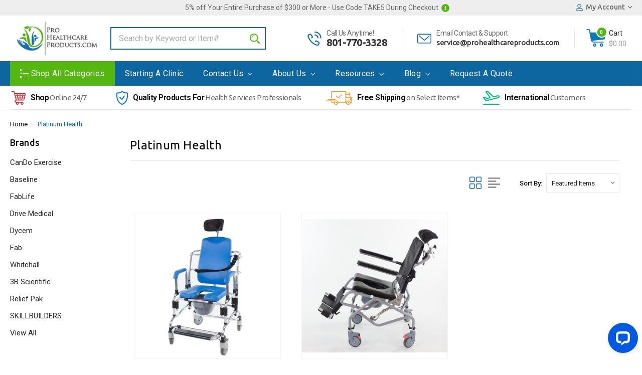

--- FILE ---
content_type: application/javascript; charset=UTF-8
request_url: https://cdn11.bigcommerce.com/s-13ttxa/stencil/d6ac1590-bb88-013b-6135-3a7b769ba493/e/412381d0-ccb2-013b-f4f3-564fbfabfc57/dist/theme-bundle.chunk.8.js
body_size: 2558
content:
(window.webpackJsonp=window.webpackJsonp||[]).push([[8],{350:function(t,e,o){"use strict";var a=o(0),i=o.n(a),n=o(349),r=o.n(n),c={getUrl:function(){return""+window.location.pathname+window.location.search},goToUrl:function(t){window.history.pushState({},document.title,t),i()(window).trigger("statechange")},replaceParams:function(t,e){var o=r.a.parse(t,!0),a=void 0;for(a in o.search=null,e)e.hasOwnProperty(a)&&(o.query[a]=e[a]);return r.a.format(o)},buildQueryString:function(t){var e="",o=void 0;for(o in t)if(t.hasOwnProperty(o))if(Array.isArray(t[o])){var a=void 0;for(a in t[o])t[o].hasOwnProperty(a)&&(e+="&"+o+"="+t[o][a])}else e+="&"+o+"="+t[o];return e.substring(1)}};e.a=c},358:function(t,e,o){"use strict";var a=o(52),i=o(0),n=o.n(i),r=o(350),c=o(349),s=o.n(c);var l=function(t){function e(){return function(t,e){if(!(t instanceof e))throw new TypeError("Cannot call a class as a function")}(this,e),function(t,e){if(!t)throw new ReferenceError("this hasn't been initialised - super() hasn't been called");return!e||"object"!=typeof e&&"function"!=typeof e?t:e}(this,t.apply(this,arguments))}return function(t,e){if("function"!=typeof e&&null!==e)throw new TypeError("Super expression must either be null or a function, not "+typeof e);t.prototype=Object.create(e&&e.prototype,{constructor:{value:t,enumerable:!1,writable:!0,configurable:!0}}),e&&(Object.setPrototypeOf?Object.setPrototypeOf(t,e):t.__proto__=e)}(e,t),e.prototype.onSortBySubmit=function(t){var e=s.a.parse(window.location.href,!0),o=n()(t.currentTarget).serialize().split("=");e.query[o[0]]=o[1],delete e.query.page,t.preventDefault(),window.location=s.a.format({pathname:e.pathname,search:r.a.buildQueryString(e.query)})},e}(a.a);e.a=l},359:function(t,e,o){"use strict";var a=o(107),i=o.n(a),n=o(360),r=o.n(n),c=o(361),s=o.n(c),l=o(55),p=o.n(l),h=o(7),d=o(0),f=o.n(d),u=o(349),g=o.n(u),m=o(350),b=o(22),S=o(26),y=o(100),w=o(21);function F(t){var e=f()(t),o=0;e.removeAttr("style").css("min-height","auto").each(function(){f()(this).outerHeight()>o&&(o=f()(this).outerHeight())}).css("height",o)}function v(t){var e=f()(t),o={},a=void 0;for(a in e.each(function(){var t=f()(this),e=t.offset().top;void 0===o[e]?o[e]=t:o[e]=o[e].add(this)}),o)Object.hasOwnProperty.call(o,a)&&F(o[a])}var T=function(){function t(e,o,a){var i=this;!function(t,e){if(!(t instanceof e))throw new TypeError("Cannot call a class as a function")}(this,t);var n={accordionToggleSelector:"#facetedSearch .accordion-navigation, #facetedSearch .facetedSearch-toggle",blockerSelector:"#facetedSearch .blocker",clearFacetSelector:"#facetedSearch .facetedSearch-clearLink",componentSelector:"#facetedSearch-navList",facetNavListSelector:"#facetedSearch .navList",priceRangeErrorSelector:"#facet-range-form .form-inlineMessage",priceRangeFieldsetSelector:"#facet-range-form .form-fieldset",priceRangeFormSelector:"#facet-range-form",priceRangeMaxPriceSelector:"#facet-range-form [name=max_price]",priceRangeMinPriceSelector:"#facet-range-form [name=min_price]",showMoreToggleSelector:"#facetedSearch .accordion-content .toggleLink",facetedSearchFilterItems:"#facetedSearch-filterItems .form-input",modal:Object(b.a)("#modal")[0],modalOpen:!1};this.requestOptions=e,this.callback=o,this.options=p()({},n,a),this.collapsedFacets=[],this.collapsedFacetItems=[],Object(S.b)(),this.initPriceValidator(),f()(this.options.facetNavListSelector).each(function(t,e){i.collapseFacetItems(f()(e))}),f()(this.options.accordionToggleSelector).each(function(t,e){var o=f()(e).data("collapsible-instance");o.isCollapsed&&i.collapsedFacets.push(o.targetId)}),setTimeout(function(){f()(i.options.componentSelector).is(":hidden")&&i.collapseAllFacets()}),this.onStateChange=this.onStateChange.bind(this),this.onToggleClick=this.onToggleClick.bind(this),this.onAccordionToggle=this.onAccordionToggle.bind(this),this.onClearFacet=this.onClearFacet.bind(this),this.onFacetClick=this.onFacetClick.bind(this),this.onRangeSubmit=this.onRangeSubmit.bind(this),this.onSortBySubmit=this.onSortBySubmit.bind(this),this.filterFacetItems=this.filterFacetItems.bind(this),this.bindEvents()}return t.prototype.refreshView=function(t){t&&(this.callback(t),window.setTimeout(function(){v(f()(".card .product-item-price").not(".slick-initialized .card .product-item-price")),v(f()(".card .card-body .card-title").not(".slick-initialized .card .card-body .card-title")),v(f()(".card .card-body .brandName").not(".slick-initialized .card .card-body .brandName")),v(f()(".card .card-body").not(".slick-initialized .card .card-body"))},10)),Object(S.b)(),this.initPriceValidator(),this.restoreCollapsedFacets(),this.restoreCollapsedFacetItems(),this.bindEvents()},t.prototype.updateView=function(){var t=this;f()(this.options.blockerSelector).show(),h.a.getPage(m.a.getUrl(),this.requestOptions,function(e,o){if(f()(t.options.blockerSelector).hide(),e)throw new Error(e);t.refreshView(o)})},t.prototype.expandFacetItems=function(t){var e=t.attr("id");this.collapsedFacetItems=s()(this.collapsedFacetItems,e)},t.prototype.collapseFacetItems=function(t){var e=t.attr("id"),o=t.data("has-more-results");this.collapsedFacetItems=o?r()(this.collapsedFacetItems,[e]):s()(this.collapsedFacetItems,e)},t.prototype.toggleFacetItems=function(t){var e=t.attr("id");return i()(this.collapsedFacetItems,e)?(this.getMoreFacetResults(t),!0):(this.collapseFacetItems(t),!1)},t.prototype.getMoreFacetResults=function(t){var e=this,o=t.data("facet"),a=m.a.getUrl();return this.requestOptions.showMore&&h.a.getPage(a,{template:this.requestOptions.showMore,params:{list_all:o}},function(t,o){if(t)throw new Error(t);e.options.modal.open(),e.options.modalOpen=!0,e.options.modal.updateContent(o)}),this.collapseFacetItems(t),!1},t.prototype.filterFacetItems=function(t){var e=f()(".navList-item"),o=f()(t.currentTarget).val().toLowerCase();e.each(function(t,e){-1!==f()(e).text().toLowerCase().indexOf(o)?f()(e).show():f()(e).hide()})},t.prototype.expandFacet=function(t){t.data("collapsible-instance").open()},t.prototype.collapseFacet=function(t){t.data("collapsible-instance").close()},t.prototype.collapseAllFacets=function(){var t=this;f()(this.options.accordionToggleSelector).each(function(e,o){var a=f()(o);t.collapseFacet(a)})},t.prototype.expandAllFacets=function(){var t=this;f()(this.options.accordionToggleSelector).each(function(e,o){var a=f()(o);t.expandFacet(a)})},t.prototype.initPriceValidator=function(){if(0!==f()(this.options.priceRangeFormSelector).length){var t=Object(w.a)(),e={errorSelector:this.options.priceRangeErrorSelector,fieldsetSelector:this.options.priceRangeFieldsetSelector,formSelector:this.options.priceRangeFormSelector,maxPriceSelector:this.options.priceRangeMaxPriceSelector,minPriceSelector:this.options.priceRangeMinPriceSelector};y.a.setMinMaxPriceValidation(t,e),this.priceRangeValidator=t}},t.prototype.restoreCollapsedFacetItems=function(){var t=this;f()(this.options.facetNavListSelector).each(function(e,o){var a=f()(o),n=a.attr("id");i()(t.collapsedFacetItems,n)?t.collapseFacetItems(a):t.expandFacetItems(a)})},t.prototype.restoreCollapsedFacets=function(){var t=this;f()(this.options.accordionToggleSelector).each(function(e,o){var a=f()(o),n=a.data("collapsible-instance").targetId;i()(t.collapsedFacets,n)?t.collapseFacet(a):t.expandFacet(a)})},t.prototype.bindEvents=function(){this.unbindEvents(),f()(window).on("statechange",this.onStateChange),f()(document).on("click",this.options.showMoreToggleSelector,this.onToggleClick),f()(document).on("toggle.collapsible",this.options.accordionToggleSelector,this.onAccordionToggle),f()(document).on("keyup",this.options.facetedSearchFilterItems,this.filterFacetItems),f()(this.options.clearFacetSelector).on("click",this.onClearFacet),h.c.on("facetedSearch-facet-clicked",this.onFacetClick),h.c.on("facetedSearch-range-submitted",this.onRangeSubmit),h.c.on("sortBy-submitted",this.onSortBySubmit)},t.prototype.unbindEvents=function(){f()(window).off("statechange",this.onStateChange),f()(document).off("click",this.options.showMoreToggleSelector,this.onToggleClick),f()(document).off("toggle.collapsible",this.options.accordionToggleSelector,this.onAccordionToggle),f()(document).off("keyup",this.options.facetedSearchFilterItems,this.filterFacetItems),f()(this.options.clearFacetSelector).off("click",this.onClearFacet),h.c.off("facetedSearch-facet-clicked",this.onFacetClick),h.c.off("facetedSearch-range-submitted",this.onRangeSubmit),h.c.off("sortBy-submitted",this.onSortBySubmit)},t.prototype.onClearFacet=function(t){var e=f()(t.currentTarget).attr("href");t.preventDefault(),t.stopPropagation(),m.a.goToUrl(e)},t.prototype.onToggleClick=function(t){var e=f()(t.currentTarget),o=f()(e.attr("href"));t.preventDefault(),this.toggleFacetItems(o)},t.prototype.onFacetClick=function(t){var e=f()(t.currentTarget),o=e.attr("href");t.preventDefault(),e.toggleClass("is-selected"),m.a.goToUrl(o),this.options.modalOpen&&this.options.modal.close()},t.prototype.onSortBySubmit=function(t){var e=g.a.parse(window.location.href,!0),o=f()(t.currentTarget).serialize().split("=");e.query[o[0]]=o[1],delete e.query.page,t.preventDefault(),m.a.goToUrl(g.a.format({pathname:e.pathname,search:m.a.buildQueryString(e.query)}))},t.prototype.onRangeSubmit=function(t){if(t.preventDefault(),this.priceRangeValidator.areAll(w.a.constants.VALID)){var e=g.a.parse(window.location.href),o=decodeURI(f()(t.currentTarget).serialize());m.a.goToUrl(g.a.format({pathname:e.pathname,search:"?"+o}))}},t.prototype.onStateChange=function(){this.updateView()},t.prototype.onAccordionToggle=function(t){var e=f()(t.currentTarget).data("collapsible-instance"),o=e.targetId;e.isCollapsed?this.collapsedFacets=r()(this.collapsedFacets,[o]):this.collapsedFacets=s()(this.collapsedFacets,o)},t}();e.a=T},392:function(t,e,o){"use strict";o.r(e);var a=o(7),i=o(358),n=o(0),r=o.n(n),c=o(359);var s=function(t){function e(){return function(t,e){if(!(t instanceof e))throw new TypeError("Cannot call a class as a function")}(this,e),function(t,e){if(!t)throw new ReferenceError("this hasn't been initialised - super() hasn't been called");return!e||"object"!=typeof e&&"function"!=typeof e?t:e}(this,t.apply(this,arguments))}return function(t,e){if("function"!=typeof e&&null!==e)throw new TypeError("Super expression must either be null or a function, not "+typeof e);t.prototype=Object.create(e&&e.prototype,{constructor:{value:t,enumerable:!1,writable:!0,configurable:!0}}),e&&(Object.setPrototypeOf?Object.setPrototypeOf(t,e):t.__proto__=e)}(e,t),e.prototype.onReady=function(){r()("#facetedSearch").length>0?this.initFacetedSearch():(this.onSortBySubmit=this.onSortBySubmit.bind(this),a.c.on("sortBy-submitted",this.onSortBySubmit))},e.prototype.initFacetedSearch=function(){var t=r()("#product-listing-container"),e=r()("#faceted-search-container"),o={template:{productListing:"brand/product-listing",sidebar:"brand/sidebar"},config:{shop_by_brand:!0,brand:{products:{limit:this.context.brandProductsPerPage}}},showMore:"brand/show-more"};this.facetedSearch=new c.a(o,function(o){t.html(o.productListing),e.html(o.sidebar),r()("html, body").animate({scrollTop:0},100)})},e}(i.a);e.default=s}}]);

--- FILE ---
content_type: application/javascript; charset=UTF-8
request_url: https://api.livechatinc.com/v3.6/customer/action/get_dynamic_configuration?x-region=us-south1&license_id=12290973&client_id=c5e4f61e1a6c3b1521b541bc5c5a2ac5&url=https%3A%2F%2Fwww.prohealthcareproducts.com%2Fplatinum-health%2F&channel_type=code&implementation_type=BigCommerce&jsonp=__81mcux1nfye
body_size: 221
content:
__81mcux1nfye({"organization_id":"22539341-ccea-4178-9317-de6b3cf6e613","livechat_active":true,"livechat":{"group_id":0,"client_limit_exceeded":false,"domain_allowed":true,"online_group_ids":[0],"config_version":"2085.0.2.142.1.11.3.3.3.1.3.6.2","localization_version":"6bb83031e4f97736cbbada081b074fb6","language":"en"},"default_widget":"livechat"});